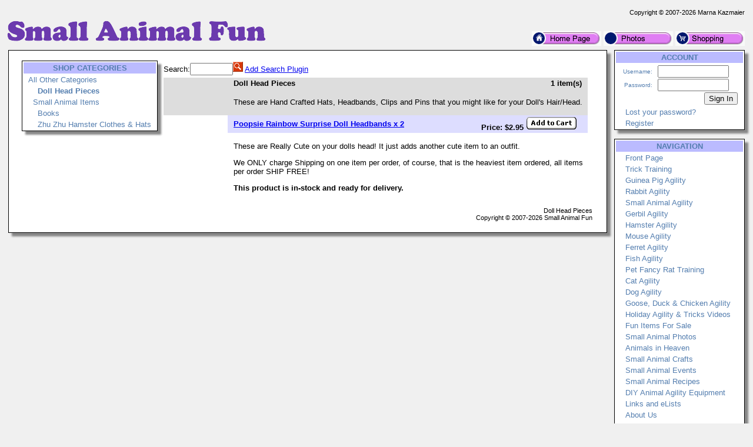

--- FILE ---
content_type: text/html; charset=UTF-8
request_url: http://www.smallanimalfun.com/?action=Store&catid=55
body_size: 4474
content:
<!DOCTYPE HTML PUBLIC '-//W3C//DTD HTML 4.01 Transitional//EN' 'https://w3.org/TR/html4/loose.dtd'>
<html><head><title>Small Animal Fun - Store</title>
<meta name='keywords' content='Small Animal Fun,guinea pigs,guinea pig,mouse,mice,rat,rats,hamster,gerbil,gerbils,train,training,tasks,tricks,PEW,exercise,harness,clothes,clothing,costumes, outfits, toys,bed,hammock,tunnels,jumps, lego,legos, care,bedding,feed, food, feeding, recipes,craft, crafts,crochet,sweater,sweaters,knit,scarf,scarves,earrings,GPs,cavy,cavies,Degu,Degues,Degus,Rabbit,Rabbits,agility,dwarf,sugar glider,sugar gliders,spiny,spinie'>
<meta name='description' content='Small Animal Fun'>
<meta name='verify-v1' content='JUnfBQwhMrW7Rtqo4q7weakFJj6efTt9AX9EMOOqpjc='>
<meta name='google-site-verification' content='JUnfBQwhMrW7Rtqo4q7weakFJj6efTt9AX9EMOOqpjc='>
<meta name='robots' content='index, follow'>
<meta name='viewport' content='width=device-width, initial-scale=1'>
<link rel='shortcut icon' href='/Images/icon_smallanimalfun.com.ico' type='image/x-icon'>
<link rel='icon' href='/Images/icon_smallanimalfun.com.ico' type='image/x-icon'>
<link rel='search' type='application/opensearchdescription+xml' title='Small Animal Fun Store' href='/extras/searchstore_smallanimalfun.com.xml'>
<link rel='canonical' href='https://smallanimalfun.com?action=Store' />
<meta http-equiv='content-type' content='text/html;charset=utf-8'>
<link rel='stylesheet' type='text/css' href='php/styles.css'>
<script type='text/javascript'>
if (window.location.protocol != 'https:') window.location.href = 'https:' + window.location.href.substring(window.location.protocol.length);
function redirectToURL(newURL) { window.location.assign(newURL); }
function executeRecents() { window.location.assign('?action=Forums&age=1'); }
function executeSearch() { window.location.assign('?action=Forums&q='+document.getElementById('q').value); }
var onloadFunctions = new Array();
var onresizeFunctions = new Array();
function onloadHandler() { for(var i = 0;i < onloadFunctions.length;i++) eval(onloadFunctions[i]); }
function onloadAdd(func){ onloadFunctions[onloadFunctions.length] = func; window.onload = onloadHandler; }
function onresizeHandler() { for(var i = 0;i < onresizeFunctions.length;i++) eval(onresizeFunctions[i]); }
function onresizeAdd(func){ onresizeFunctions[onresizeFunctions.length] = func; window.onresize = onresizeHandler; }
function installSearchEngine(whattype,whatdesc){
if (window.sidebar && ('addSearchEngine' in window.sidebar)){window.sidebar.addSearchEngine('/extras/search'+whattype+'_smallanimalfun.com.src','/extras/search'+whattype+'_smallanimalfun.com.png','Small Animal Fun '+whatdesc+' Search Plugin','');}
else {alert('No search engine support to add Small Animal Fun '+whatdesc+' Search Plugin');}
}
function settextfield(whatbox,whatvalue){
document.form1[whatbox].value = whatvalue;
document.form1[whatbox].focus();
}
function setcheckbox(whatbox,whatvalue){
document.form1[whatbox].checked = whatvalue;
}
function setMouseOverImage(id) {
	var src = document.getElementById(id).src;
	base = src.substr(0, src.length - 4);
	ext = src.substr(src.length - 4);
	document.getElementById(id).src = base + '1' + ext;
}
function setMouseOutImage(id) {
	var src = document.getElementById(id).src;
	base = src.substr(0, src.length - 5);
	ext = src.substr(src.length - 4);
	document.getElementById(id).src = base + ext;
}
function add(open, end){
var isIE = (document.attachEvent)? true : false;
var tArea = document.postForm.body;
var sct = tArea.scrollTop;
var open = (open)? open : '';
var end = (end)? end : '';
var sl;
if(isIE){
tArea.focus();
var curSelect = document.selection.createRange();
if(arguments[2]){
curSelect.text = open + arguments[2] + ']' + curSelect.text + end;
} else {
curSelect.text = open + curSelect.text + end;
}
} else if(!isIE && typeof tArea.selectionStart != 'undefined')
{
var selStart = tArea.value.substr(0, tArea.selectionStart);
var selEnd = tArea.value.substr(tArea.selectionEnd, tArea.value.length);
var curSelection = tArea.value.replace(selStart, '').replace(selEnd, '');
if(arguments[2]){
sl = selStart + open + arguments[2] + ']' + curSelection + end;
tArea.value = sl + selEnd;
} else {
sl = selStart + open + curSelection + end;
tArea.value = sl + selEnd;
}
tArea.setSelectionRange(sl.length, sl.length);
tArea.focus();
tArea.scrollTop = sct;
} else {
tArea.value += (arguments[2])? open + arguments[2] + ']' + end : open + end;
}
}
</script>
</head>
<body>
<p><table class='body'>
<tr><td class='copyright'>Copyright &copy; 2007-2026 Marna Kazmaier</td></tr>
<tr><td><table class='body'>
<tr><td class='logo'><a href='/'>
<img src='/Images/logo_smallanimalfun.com.png' alt='smallanimalfun.com' title='Small Animal Fun'>
</a></td>
<td class='quicklinks'><a href='?id=147'><img src='/Images/Bullets/home.png' alt='Home'></a>
 <a href='?action=Albums&amp;id=73'><img src='/Images/Bullets/photos.png' alt='Photos'></a>
 <a href='?action=Store&amp;catid=11'><img src='/Images/Bullets/store.png' alt='Store'></a></td></tr>
</table></td></tr>
<tr><td><table class='body'>
<tr><td class='content'>
 <table class='content'><tr><td>


<table class='shoplayout'>
<tr><td><table class='menu' id='shopmenu'>
<tr><th>SHOP CATEGORIES</th></tr>
<tr><td class='item'><a href='?action=Store&amp;catid=1'>All Other Categories</a></td></tr>
<tr><td class='item'>&nbsp;&nbsp;&nbsp;&nbsp;<b>Doll Head Pieces</b></td></tr>
<tr><td class='item'>&nbsp;&nbsp;<a href='?action=Store&amp;catid=11'>Small Animal Items</a></td></tr>
<tr><td class='item'>&nbsp;&nbsp;&nbsp;&nbsp;<a href='?action=Store&amp;catid=34'>Books</a></td></tr>
<tr><td class='item'>&nbsp;&nbsp;&nbsp;&nbsp;<a href='?action=Store&amp;catid=37'>Zhu Zhu Hamster Clothes &amp; Hats</a></td></tr>
</table></td>
<td><table class='shopbody'>
<tr><td class='searchbar'><form action='' method='get'><input type='hidden' name='action' value='Store'>Search:<input type='text' name='q' size='7' value=''><input type='image' src='/Images/Bullets/search.gif'> <a href='#' onClick='installSearchEngine("store","Store");return false'>Add Search Plugin</a></form></td></tr>
<tr><td class='body'>
<!-- RESULT LIST START -->
<table class='shopcat'>
<tr><td rowspan='2' class='icon'><img src='' alt=''></td>
<td class='title'>Doll Head Pieces</td>
<td class='numitems'>1 item(s)</td></tr><tr><td class='desc' colspan='2' ><p>These are Hand Crafted Hats, Headbands, Clips and Pins that you might like for your Doll&#039;s Hair/Head.</p>
</td></tr>

</table>
<table class='shopitem'>
<tr><td class='icon' rowspan='2'><a href='?action=Store&amp;itemid=2499'><img src='' alt=''></a></td>
<!-- RESULT ITEM START -->
<td class='title'><a href='?action=Store&amp;itemid=2499'>Poopsie Rainbow Surprise Doll Headbands x 2</a></td><td class='options'><form action='?action=View%20Cart' method='POST'>Price:&nbsp;$2.95 <input type='hidden' name='addtocart' value='2499'>
<input type='image' src='/Images/Bullets/addtocart.gif' alt='Add To Cart'>
&nbsp;</form></td></tr>
<tr><td class='desc' colspan='2'><p>These are Really Cute on your dolls head!  It just adds another cute item to an outfit.</p>
<p>We ONLY charge Shipping on one item per order, of course, that is the heaviest item ordered, all items per order SHIP FREE!</p>
<span class='notice'>This product is in-stock and ready for delivery.</span>
</td></tr>
<!-- RESULT ITEM END -->
<tr><td colspan='3'>&nbsp;</td></tr>
</table>
<!-- RESULT LIST END -->
</td></tr>
<tr><td class='footer'>Doll Head Pieces<br>
&nbsp;&nbsp;Copyright &copy; 2007-2026 Small Animal Fun<br>
</td></tr>
</table></td></tr>
</table>
</table></td>
<td class='menu'>
<table class='menu' id='accountmenu'>
<tr><th>ACCOUNT</th></tr>
<tr><td class='signin'><form method='post' action='?action=Store'>
<table class='signin'>
<tr><td class='label'>Username:</td><td><input type='text' name='username' size='13' value=''></td></tr>
<tr><td class='label'>Password:</td><td><input type='password' name='password' size='13'></td></tr>
<tr><td class='label' colspan='2'><input type='Submit' name='signin' value='Sign In'></td></tr>
</table></form></td></tr>
<tr><td class='subitem'><a href='?action=Forgot Password' title=''>Lost your password?</a></td></tr>
<tr><td class='subitem'><a href='?action=Register' title='Creating an account is required to access private registration records and to obtain full usage of this site'>Register</a></td></tr>
</table><br>
<table class='menu' id='navigationmenu'>
<tr><th>NAVIGATION</th></tr>
<tr><td class='subitem'><a href='?id=147' title=''>Front Page</a></td></tr>
<tr><td class='subitem'><a href='?id=153' title=''>Trick Training</a></td></tr>
<tr><td class='subitem'><a href='?id=213' title=''>Guinea Pig Agility</a></td></tr>
<tr><td class='subitem'><a href='?id=677' title='rabbit training train agility tricks diy build make craft crafts equipment course rules regulations'>Rabbit Agility</a></td></tr>
<tr><td class='subitem'><a href='?id=155' title=''>Small Animal Agility</a></td></tr>
<tr><td class='subitem'><a href='?id=676' title='diy agility training teaching build make your own equipment course tricks'>Gerbil Agility</a></td></tr>
<tr><td class='subitem'><a href='?id=678' title='Hamster Agility training DIY Building Making Agility Equipment and Course inforamtion crafts ideas'>Hamster Agility</a></td></tr>
<tr><td class='subitem'><a href='?id=682' title='Training Your Mouse/Mice To An Agility Course as well as Making DIY Your Own Mouse Agility Equipment'>Mouse Agility</a></td></tr>
<tr><td class='subitem'><a href='?id=388' title=''>Ferret Agility</a></td></tr>
<tr><td class='subitem'><a href='?id=436' title=''>Fish Agility</a></td></tr>
<tr><td class='subitem'><a href='?id=350' title=''>Pet Fancy Rat Training</a></td></tr>
<tr><td class='subitem'><a href='?id=679' title='cat cats agility feline kitty kitten diy agility equipment rules regulations ideas tricks make create courses'>Cat Agility</a></td></tr>
<tr><td class='subitem'><a href='?id=680' title='Dog Agility Training Train Teach Build Your Own Equipment DIY Course rules regulations jumps tunnels bridge'>Dog Agility</a></td></tr>
<tr><td class='subitem'><a href='?id=681' title='goose geese duck chicken agility diy build make craft equipment course training and more'>Goose, Duck &amp; Chicken Agility</a></td></tr>
<tr><td class='subitem'><a href='?id=345' title=''>Holiday Agility &amp; Tricks Videos</a></td></tr>
<tr><td class='subitem'><a href='?action=Store&catid=11' title=''>Fun Items For Sale</a></td></tr>
<tr><td class='subitem'><a href='?action=Photos&albumid=73' title=''>Small Animal Photos</a></td></tr>
<tr><td class='subitem'><a href='?id=149' title=''>Animals in Heaven</a></td></tr>
<tr><td class='subitem'><a href='?id=150' title=''>Small Animal Crafts</a></td></tr>
<tr><td class='subitem'><a href='?id=156' title=''>Small Animal Events</a></td></tr>
<tr><td class='subitem'><a href='?id=151' title=''>Small Animal Recipes</a></td></tr>
<tr><td class='subitem'><a href='?id=675' title='DIY Building Making Agility Equipment and Course for mice mouse gerbil hamster hamsters gerbils guinea pigs pig cavy cat dog hor'>DIY Animal Agility Equipment</a></td></tr>
<tr><td class='subitem'><a href='?id=154' title=''>Links and eLists</a></td></tr>
<tr><td class='subitem'><a href='?id=148' title=''>About Us</a></td></tr>
<tr><td class='subitem'><a href='?id=279' title=''>Zhu Zhu Hamsters</a></td></tr>
<tr><td class='subitem'><a href='?id=152' title=''>Our Photo Contest</a></td></tr>
<tr><td class='subitem'><a href='?id=162' title=''>Upcoming Events</a></td></tr>
<tr><td class='subitem'><a href='?id=282' title=''>Games</a></td></tr>
</table><br>
<br>
<table class='promo'><tr><th>Christmas Bonnet with Gold  Bow for Guinea Pig, Chinchilla or Rabbit</th></tr><tr><td><a href='?action=Store&amp;itemid=1607'><img src='/menagerie/photos/gp/costumes/rgwcrochetbonnet___.jpg' alt=''></a><br>Price:&nbsp;$3.25</td></tr></table><br>
<table class='menu' id='sistersitesmenu'>
<tr><th>SISTER SITES</th></tr>
<tr><td class='subitem'><a href='https://marnasmenagerie.com' title=''>Marna&#039;s Menagerie</a></td></tr>
<tr><td class='subitem'><a href='https://dollsrescued.com' title=''>Dolls Rescued</a></td></tr>
<tr><td class='subitem'><a href='https://whimsicalblythe.com' title=''>Whimsical Blythe</a></td></tr>
<tr><td class='subitem'><a href='https://lovingmysmartdoll.com' title=''>Loving My Smart Doll</a></td></tr>
<tr><td class='subitem'><a href='https://workinggoats.com' title=''>Working Goats</a></td></tr>
<tr><td class='subitem'><a href='https://workinggermanshepherddogs.com' title=''>Working German Shepherd Dogs</a></td></tr>
<tr><td class='subitem'><a href='https://doesmybuttlookbiginthesaddle.com' title=''>DoesMyButtLookBigInTheSaddle</a></td></tr>
<tr><td class='subitem'><a href='https://mktfarmhouse.com' title='Our little slice of Heaven on Earth.'>MKT Farmhouse</a></td></tr>
<tr><td class='subitem'><a href='https://faroutliving.com' title=''>Far Out Living</a></td></tr>
<tr><td class='subitem'><a href='https://theagilerat.com' title=''>The Agile Rat</a></td></tr>
<tr><td class='subitem'><a href='https://gerbilagility.com' title=''>Gerbil Agility</a></td></tr>
<tr><td class='subitem'><a href='https://guineapigagility.com' title=''>Guinea Pig Agility</a></td></tr>
<tr><td class='subitem'><a href='https://rabbitagility.com' title=''>Rabbit Agility</a></td></tr>
<tr><td class='subitem'><a href='https://dogstarkennel.com' title=''>DogStar Kennel</a></td></tr>
<tr><td class='subitem'><a href='https://workingbigdogs.com' title=''>Working Big Dogs</a></td></tr>
<tr><td class='subitem'><a href='https://renaissancerats.com' title=''>Renaissance Rats</a></td></tr>
<tr><td class='subitem'><a href='https://mypetgoose.com' title=''>My Pet Goose</a></td></tr>
<tr><td class='subitem'><a href='https://housegoose.com' title=''>House Goose</a></td></tr>
<tr><td class='subitem'><a href='https://ducksindiapers.com' title=''>Ducks In Diapers</a></td></tr>
<tr><td class='subitem'><a href='https://siamesesong.com' title='We are Siamese, if you please...'>Siamese Song</a></td></tr>
<tr><td class='subitem'><a href='https://pagestream.org' title=''>PageStream</a></td></tr>
</table><br>
</td>
</tr>
</table></td></tr>
<tr><td class='footer'>
<img src='/Images/dogstarlogo.png' align='right' alt='Marna Kazmaier'>
In the high plains of South Dakota, USA<br>Copyright &copy; 2007-2026 Marna Kazmaier<br>All Rights Reserved. <a href='?id=789'>Copyright Issues?</a><br>
<a href='mailto:marna@smallanimalfun.com'>marna@smallanimalfun.com</a></td></tr>
</table></p>
<p class='center'><a href='https://pagestream.org'>I use and recommend PageStream- a Professional Page Layout &amp; Desktop Publishing Software Program for<br>Amiga OS4 &amp; Classic, Linux, Apple Macintosh Classic &amp; OSX, MorphOS and Microsoft Windows</a></p>
</body>
</html>


--- FILE ---
content_type: text/html; charset=UTF-8
request_url: https://www.smallanimalfun.com/?action=Store&catid=55
body_size: 4474
content:
<!DOCTYPE HTML PUBLIC '-//W3C//DTD HTML 4.01 Transitional//EN' 'https://w3.org/TR/html4/loose.dtd'>
<html><head><title>Small Animal Fun - Store</title>
<meta name='keywords' content='Small Animal Fun,guinea pigs,guinea pig,mouse,mice,rat,rats,hamster,gerbil,gerbils,train,training,tasks,tricks,PEW,exercise,harness,clothes,clothing,costumes, outfits, toys,bed,hammock,tunnels,jumps, lego,legos, care,bedding,feed, food, feeding, recipes,craft, crafts,crochet,sweater,sweaters,knit,scarf,scarves,earrings,GPs,cavy,cavies,Degu,Degues,Degus,Rabbit,Rabbits,agility,dwarf,sugar glider,sugar gliders,spiny,spinie'>
<meta name='description' content='Small Animal Fun'>
<meta name='verify-v1' content='JUnfBQwhMrW7Rtqo4q7weakFJj6efTt9AX9EMOOqpjc='>
<meta name='google-site-verification' content='JUnfBQwhMrW7Rtqo4q7weakFJj6efTt9AX9EMOOqpjc='>
<meta name='robots' content='index, follow'>
<meta name='viewport' content='width=device-width, initial-scale=1'>
<link rel='shortcut icon' href='/Images/icon_smallanimalfun.com.ico' type='image/x-icon'>
<link rel='icon' href='/Images/icon_smallanimalfun.com.ico' type='image/x-icon'>
<link rel='search' type='application/opensearchdescription+xml' title='Small Animal Fun Store' href='/extras/searchstore_smallanimalfun.com.xml'>
<link rel='canonical' href='https://smallanimalfun.com?action=Store' />
<meta http-equiv='content-type' content='text/html;charset=utf-8'>
<link rel='stylesheet' type='text/css' href='php/styles.css'>
<script type='text/javascript'>
if (window.location.protocol != 'https:') window.location.href = 'https:' + window.location.href.substring(window.location.protocol.length);
function redirectToURL(newURL) { window.location.assign(newURL); }
function executeRecents() { window.location.assign('?action=Forums&age=1'); }
function executeSearch() { window.location.assign('?action=Forums&q='+document.getElementById('q').value); }
var onloadFunctions = new Array();
var onresizeFunctions = new Array();
function onloadHandler() { for(var i = 0;i < onloadFunctions.length;i++) eval(onloadFunctions[i]); }
function onloadAdd(func){ onloadFunctions[onloadFunctions.length] = func; window.onload = onloadHandler; }
function onresizeHandler() { for(var i = 0;i < onresizeFunctions.length;i++) eval(onresizeFunctions[i]); }
function onresizeAdd(func){ onresizeFunctions[onresizeFunctions.length] = func; window.onresize = onresizeHandler; }
function installSearchEngine(whattype,whatdesc){
if (window.sidebar && ('addSearchEngine' in window.sidebar)){window.sidebar.addSearchEngine('/extras/search'+whattype+'_smallanimalfun.com.src','/extras/search'+whattype+'_smallanimalfun.com.png','Small Animal Fun '+whatdesc+' Search Plugin','');}
else {alert('No search engine support to add Small Animal Fun '+whatdesc+' Search Plugin');}
}
function settextfield(whatbox,whatvalue){
document.form1[whatbox].value = whatvalue;
document.form1[whatbox].focus();
}
function setcheckbox(whatbox,whatvalue){
document.form1[whatbox].checked = whatvalue;
}
function setMouseOverImage(id) {
	var src = document.getElementById(id).src;
	base = src.substr(0, src.length - 4);
	ext = src.substr(src.length - 4);
	document.getElementById(id).src = base + '1' + ext;
}
function setMouseOutImage(id) {
	var src = document.getElementById(id).src;
	base = src.substr(0, src.length - 5);
	ext = src.substr(src.length - 4);
	document.getElementById(id).src = base + ext;
}
function add(open, end){
var isIE = (document.attachEvent)? true : false;
var tArea = document.postForm.body;
var sct = tArea.scrollTop;
var open = (open)? open : '';
var end = (end)? end : '';
var sl;
if(isIE){
tArea.focus();
var curSelect = document.selection.createRange();
if(arguments[2]){
curSelect.text = open + arguments[2] + ']' + curSelect.text + end;
} else {
curSelect.text = open + curSelect.text + end;
}
} else if(!isIE && typeof tArea.selectionStart != 'undefined')
{
var selStart = tArea.value.substr(0, tArea.selectionStart);
var selEnd = tArea.value.substr(tArea.selectionEnd, tArea.value.length);
var curSelection = tArea.value.replace(selStart, '').replace(selEnd, '');
if(arguments[2]){
sl = selStart + open + arguments[2] + ']' + curSelection + end;
tArea.value = sl + selEnd;
} else {
sl = selStart + open + curSelection + end;
tArea.value = sl + selEnd;
}
tArea.setSelectionRange(sl.length, sl.length);
tArea.focus();
tArea.scrollTop = sct;
} else {
tArea.value += (arguments[2])? open + arguments[2] + ']' + end : open + end;
}
}
</script>
</head>
<body>
<p><table class='body'>
<tr><td class='copyright'>Copyright &copy; 2007-2026 Marna Kazmaier</td></tr>
<tr><td><table class='body'>
<tr><td class='logo'><a href='/'>
<img src='/Images/logo_smallanimalfun.com.png' alt='smallanimalfun.com' title='Small Animal Fun'>
</a></td>
<td class='quicklinks'><a href='?id=147'><img src='/Images/Bullets/home.png' alt='Home'></a>
 <a href='?action=Albums&amp;id=73'><img src='/Images/Bullets/photos.png' alt='Photos'></a>
 <a href='?action=Store&amp;catid=11'><img src='/Images/Bullets/store.png' alt='Store'></a></td></tr>
</table></td></tr>
<tr><td><table class='body'>
<tr><td class='content'>
 <table class='content'><tr><td>


<table class='shoplayout'>
<tr><td><table class='menu' id='shopmenu'>
<tr><th>SHOP CATEGORIES</th></tr>
<tr><td class='item'><a href='?action=Store&amp;catid=1'>All Other Categories</a></td></tr>
<tr><td class='item'>&nbsp;&nbsp;&nbsp;&nbsp;<b>Doll Head Pieces</b></td></tr>
<tr><td class='item'>&nbsp;&nbsp;<a href='?action=Store&amp;catid=11'>Small Animal Items</a></td></tr>
<tr><td class='item'>&nbsp;&nbsp;&nbsp;&nbsp;<a href='?action=Store&amp;catid=34'>Books</a></td></tr>
<tr><td class='item'>&nbsp;&nbsp;&nbsp;&nbsp;<a href='?action=Store&amp;catid=37'>Zhu Zhu Hamster Clothes &amp; Hats</a></td></tr>
</table></td>
<td><table class='shopbody'>
<tr><td class='searchbar'><form action='' method='get'><input type='hidden' name='action' value='Store'>Search:<input type='text' name='q' size='7' value=''><input type='image' src='/Images/Bullets/search.gif'> <a href='#' onClick='installSearchEngine("store","Store");return false'>Add Search Plugin</a></form></td></tr>
<tr><td class='body'>
<!-- RESULT LIST START -->
<table class='shopcat'>
<tr><td rowspan='2' class='icon'><img src='' alt=''></td>
<td class='title'>Doll Head Pieces</td>
<td class='numitems'>1 item(s)</td></tr><tr><td class='desc' colspan='2' ><p>These are Hand Crafted Hats, Headbands, Clips and Pins that you might like for your Doll&#039;s Hair/Head.</p>
</td></tr>

</table>
<table class='shopitem'>
<tr><td class='icon' rowspan='2'><a href='?action=Store&amp;itemid=2499'><img src='' alt=''></a></td>
<!-- RESULT ITEM START -->
<td class='title'><a href='?action=Store&amp;itemid=2499'>Poopsie Rainbow Surprise Doll Headbands x 2</a></td><td class='options'><form action='?action=View%20Cart' method='POST'>Price:&nbsp;$2.95 <input type='hidden' name='addtocart' value='2499'>
<input type='image' src='/Images/Bullets/addtocart.gif' alt='Add To Cart'>
&nbsp;</form></td></tr>
<tr><td class='desc' colspan='2'><p>These are Really Cute on your dolls head!  It just adds another cute item to an outfit.</p>
<p>We ONLY charge Shipping on one item per order, of course, that is the heaviest item ordered, all items per order SHIP FREE!</p>
<span class='notice'>This product is in-stock and ready for delivery.</span>
</td></tr>
<!-- RESULT ITEM END -->
<tr><td colspan='3'>&nbsp;</td></tr>
</table>
<!-- RESULT LIST END -->
</td></tr>
<tr><td class='footer'>Doll Head Pieces<br>
&nbsp;&nbsp;Copyright &copy; 2007-2026 Small Animal Fun<br>
</td></tr>
</table></td></tr>
</table>
</table></td>
<td class='menu'>
<table class='menu' id='accountmenu'>
<tr><th>ACCOUNT</th></tr>
<tr><td class='signin'><form method='post' action='?action=Store'>
<table class='signin'>
<tr><td class='label'>Username:</td><td><input type='text' name='username' size='13' value=''></td></tr>
<tr><td class='label'>Password:</td><td><input type='password' name='password' size='13'></td></tr>
<tr><td class='label' colspan='2'><input type='Submit' name='signin' value='Sign In'></td></tr>
</table></form></td></tr>
<tr><td class='subitem'><a href='?action=Forgot Password' title=''>Lost your password?</a></td></tr>
<tr><td class='subitem'><a href='?action=Register' title='Creating an account is required to access private registration records and to obtain full usage of this site'>Register</a></td></tr>
</table><br>
<table class='menu' id='navigationmenu'>
<tr><th>NAVIGATION</th></tr>
<tr><td class='subitem'><a href='?id=147' title=''>Front Page</a></td></tr>
<tr><td class='subitem'><a href='?id=153' title=''>Trick Training</a></td></tr>
<tr><td class='subitem'><a href='?id=213' title=''>Guinea Pig Agility</a></td></tr>
<tr><td class='subitem'><a href='?id=677' title='rabbit training train agility tricks diy build make craft crafts equipment course rules regulations'>Rabbit Agility</a></td></tr>
<tr><td class='subitem'><a href='?id=155' title=''>Small Animal Agility</a></td></tr>
<tr><td class='subitem'><a href='?id=676' title='diy agility training teaching build make your own equipment course tricks'>Gerbil Agility</a></td></tr>
<tr><td class='subitem'><a href='?id=678' title='Hamster Agility training DIY Building Making Agility Equipment and Course inforamtion crafts ideas'>Hamster Agility</a></td></tr>
<tr><td class='subitem'><a href='?id=682' title='Training Your Mouse/Mice To An Agility Course as well as Making DIY Your Own Mouse Agility Equipment'>Mouse Agility</a></td></tr>
<tr><td class='subitem'><a href='?id=388' title=''>Ferret Agility</a></td></tr>
<tr><td class='subitem'><a href='?id=436' title=''>Fish Agility</a></td></tr>
<tr><td class='subitem'><a href='?id=350' title=''>Pet Fancy Rat Training</a></td></tr>
<tr><td class='subitem'><a href='?id=679' title='cat cats agility feline kitty kitten diy agility equipment rules regulations ideas tricks make create courses'>Cat Agility</a></td></tr>
<tr><td class='subitem'><a href='?id=680' title='Dog Agility Training Train Teach Build Your Own Equipment DIY Course rules regulations jumps tunnels bridge'>Dog Agility</a></td></tr>
<tr><td class='subitem'><a href='?id=681' title='goose geese duck chicken agility diy build make craft equipment course training and more'>Goose, Duck &amp; Chicken Agility</a></td></tr>
<tr><td class='subitem'><a href='?id=345' title=''>Holiday Agility &amp; Tricks Videos</a></td></tr>
<tr><td class='subitem'><a href='?action=Store&catid=11' title=''>Fun Items For Sale</a></td></tr>
<tr><td class='subitem'><a href='?action=Photos&albumid=73' title=''>Small Animal Photos</a></td></tr>
<tr><td class='subitem'><a href='?id=149' title=''>Animals in Heaven</a></td></tr>
<tr><td class='subitem'><a href='?id=150' title=''>Small Animal Crafts</a></td></tr>
<tr><td class='subitem'><a href='?id=156' title=''>Small Animal Events</a></td></tr>
<tr><td class='subitem'><a href='?id=151' title=''>Small Animal Recipes</a></td></tr>
<tr><td class='subitem'><a href='?id=675' title='DIY Building Making Agility Equipment and Course for mice mouse gerbil hamster hamsters gerbils guinea pigs pig cavy cat dog hor'>DIY Animal Agility Equipment</a></td></tr>
<tr><td class='subitem'><a href='?id=154' title=''>Links and eLists</a></td></tr>
<tr><td class='subitem'><a href='?id=148' title=''>About Us</a></td></tr>
<tr><td class='subitem'><a href='?id=279' title=''>Zhu Zhu Hamsters</a></td></tr>
<tr><td class='subitem'><a href='?id=152' title=''>Our Photo Contest</a></td></tr>
<tr><td class='subitem'><a href='?id=162' title=''>Upcoming Events</a></td></tr>
<tr><td class='subitem'><a href='?id=282' title=''>Games</a></td></tr>
</table><br>
<br>
<table class='promo'><tr><th>Guinea Pig Dress Cookie Monster and Pom Poms!  (stock B)</th></tr><tr><td><a href='?action=Store&amp;itemid=1584'><img src='/menagerie/photos/gp/costumes/bluecookiemonsterdresswhitepoms___.jpg' alt=''></a><br>Price:&nbsp;$14.50</td></tr></table><br>
<table class='menu' id='sistersitesmenu'>
<tr><th>SISTER SITES</th></tr>
<tr><td class='subitem'><a href='https://marnasmenagerie.com' title=''>Marna&#039;s Menagerie</a></td></tr>
<tr><td class='subitem'><a href='https://dollsrescued.com' title=''>Dolls Rescued</a></td></tr>
<tr><td class='subitem'><a href='https://whimsicalblythe.com' title=''>Whimsical Blythe</a></td></tr>
<tr><td class='subitem'><a href='https://lovingmysmartdoll.com' title=''>Loving My Smart Doll</a></td></tr>
<tr><td class='subitem'><a href='https://workinggoats.com' title=''>Working Goats</a></td></tr>
<tr><td class='subitem'><a href='https://workinggermanshepherddogs.com' title=''>Working German Shepherd Dogs</a></td></tr>
<tr><td class='subitem'><a href='https://doesmybuttlookbiginthesaddle.com' title=''>DoesMyButtLookBigInTheSaddle</a></td></tr>
<tr><td class='subitem'><a href='https://mktfarmhouse.com' title='Our little slice of Heaven on Earth.'>MKT Farmhouse</a></td></tr>
<tr><td class='subitem'><a href='https://faroutliving.com' title=''>Far Out Living</a></td></tr>
<tr><td class='subitem'><a href='https://theagilerat.com' title=''>The Agile Rat</a></td></tr>
<tr><td class='subitem'><a href='https://gerbilagility.com' title=''>Gerbil Agility</a></td></tr>
<tr><td class='subitem'><a href='https://guineapigagility.com' title=''>Guinea Pig Agility</a></td></tr>
<tr><td class='subitem'><a href='https://rabbitagility.com' title=''>Rabbit Agility</a></td></tr>
<tr><td class='subitem'><a href='https://dogstarkennel.com' title=''>DogStar Kennel</a></td></tr>
<tr><td class='subitem'><a href='https://workingbigdogs.com' title=''>Working Big Dogs</a></td></tr>
<tr><td class='subitem'><a href='https://renaissancerats.com' title=''>Renaissance Rats</a></td></tr>
<tr><td class='subitem'><a href='https://mypetgoose.com' title=''>My Pet Goose</a></td></tr>
<tr><td class='subitem'><a href='https://housegoose.com' title=''>House Goose</a></td></tr>
<tr><td class='subitem'><a href='https://ducksindiapers.com' title=''>Ducks In Diapers</a></td></tr>
<tr><td class='subitem'><a href='https://siamesesong.com' title='We are Siamese, if you please...'>Siamese Song</a></td></tr>
<tr><td class='subitem'><a href='https://pagestream.org' title=''>PageStream</a></td></tr>
</table><br>
</td>
</tr>
</table></td></tr>
<tr><td class='footer'>
<img src='/Images/dogstarlogo.png' align='right' alt='Marna Kazmaier'>
In the high plains of South Dakota, USA<br>Copyright &copy; 2007-2026 Marna Kazmaier<br>All Rights Reserved. <a href='?id=789'>Copyright Issues?</a><br>
<a href='mailto:marna@smallanimalfun.com'>marna@smallanimalfun.com</a></td></tr>
</table></p>
<p class='center'><a href='https://pagestream.org'>I use and recommend PageStream- a Professional Page Layout &amp; Desktop Publishing Software Program for<br>Amiga OS4 &amp; Classic, Linux, Apple Macintosh Classic &amp; OSX, MorphOS and Microsoft Windows</a></p>
</body>
</html>
